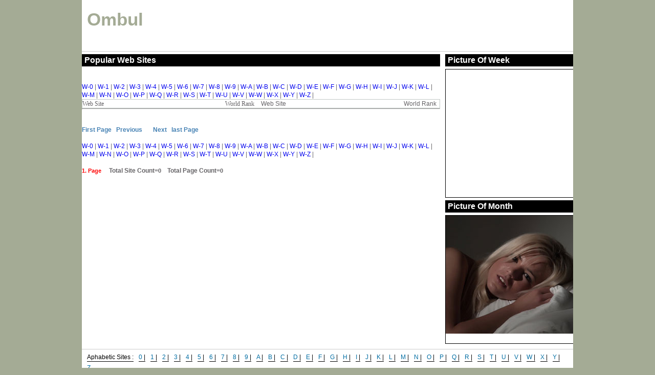

--- FILE ---
content_type: text/html; charset=utf-8
request_url: http://ombul.com/OmbulLetters.aspx?letter=W2
body_size: 2624
content:


<!DOCTYPE html PUBLIC "-//W3C//DTD XHTML 1.0 Transitional//EN" "http://www.w3.org/TR/xhtml1/DTD/xhtml1-transitional.dtd">
<html xmlns="http://www.w3.org/1999/xhtml">
<head><title>
	www.ombul.com - Ombul - Alphabetic List
</title><meta name="google-site-verification" content="HG5CNPAL89r6vPgiOnsJxWxBXdcWBCVRZ9sogoaVc0U" /><meta name="y_key" content="9d2032b797a2e61b" /><link href="stylesites/reset.css" rel="stylesheet" type="text/css" /><link href="stylesites/assets.css" rel="stylesheet" type="text/css" /><link href="stylesites/yanci.css" rel="stylesheet" type="text/css" />
    <script src="scripts/jquery.js" type="text/javascript"></script>
    <script src="scripts/fancybox.js" type="text/javascript"></script>
    <script type="text/javascript">
        $(document).ready(function () {
            $('.fancybox').fancybox({ padding: 0 });
        });
    </script>
    
</head>
<body>
    <form method="post" action="./OmbulLetters.aspx?letter=W2" id="form1">
<div class="aspNetHidden">
<input type="hidden" name="__VIEWSTATE" id="__VIEWSTATE" value="/wEPDwUKLTY0MTExNjkxNGRkXyFpe8VH9TLWFHeHu2gSKMYfM0li+F4/KKMyramHJoo=" />
</div>

<div class="aspNetHidden">

	<input type="hidden" name="__VIEWSTATEGENERATOR" id="__VIEWSTATEGENERATOR" value="87872A26" />
</div>
        <div class="main">

            <div class="head">
                <h1>
                    <a href="/Ombul">Ombul</a></h1>
                <h1 style="float: right; margin-top: -83px; color: #b20606;">
                  
                </h1>

            </div>

            
            
    <div class="content">
        <div class="leftcontent">
            <h2 class="title">
                Popular Web Sites</h2>
            <div class="contentarea">
                <span id="ContentPlaceHolder1__lblUst" style="font-size:8pt;font-weight:bold;"></span>
                <br />
                <br />
                <span id="ContentPlaceHolder1__charListUst"><a href='OmbulLetters.aspx?letter=W0'>W-0</a> | <a href='OmbulLetters.aspx?letter=W1'>W-1</a> | <a href='OmbulLetters.aspx?letter=W2'>W-2</a> | <a href='OmbulLetters.aspx?letter=W3'>W-3</a> | <a href='OmbulLetters.aspx?letter=W4'>W-4</a> | <a href='OmbulLetters.aspx?letter=W5'>W-5</a> | <a href='OmbulLetters.aspx?letter=W6'>W-6</a> | <a href='OmbulLetters.aspx?letter=W7'>W-7</a> | <a href='OmbulLetters.aspx?letter=W8'>W-8</a> | <a href='OmbulLetters.aspx?letter=W9'>W-9</a> | <a href='OmbulLetters.aspx?letter=WA'>W-A</a> | <a href='OmbulLetters.aspx?letter=WB'>W-B</a> | <a href='OmbulLetters.aspx?letter=WC'>W-C</a> | <a href='OmbulLetters.aspx?letter=WD'>W-D</a> | <a href='OmbulLetters.aspx?letter=WE'>W-E</a> | <a href='OmbulLetters.aspx?letter=WF'>W-F</a> | <a href='OmbulLetters.aspx?letter=WG'>W-G</a> | <a href='OmbulLetters.aspx?letter=WH'>W-H</a> | <a href='OmbulLetters.aspx?letter=WI'>W-I</a> | <a href='OmbulLetters.aspx?letter=WJ'>W-J</a> | <a href='OmbulLetters.aspx?letter=WK'>W-K</a> | <a href='OmbulLetters.aspx?letter=WL'>W-L</a> | <a href='OmbulLetters.aspx?letter=WM'>W-M</a> | <a href='OmbulLetters.aspx?letter=WN'>W-N</a> | <a href='OmbulLetters.aspx?letter=WO'>W-O</a> | <a href='OmbulLetters.aspx?letter=WP'>W-P</a> | <a href='OmbulLetters.aspx?letter=WQ'>W-Q</a> | <a href='OmbulLetters.aspx?letter=WR'>W-R</a> | <a href='OmbulLetters.aspx?letter=WS'>W-S</a> | <a href='OmbulLetters.aspx?letter=WT'>W-T</a> | <a href='OmbulLetters.aspx?letter=WU'>W-U</a> | <a href='OmbulLetters.aspx?letter=WV'>W-V</a> | <a href='OmbulLetters.aspx?letter=WW'>W-W</a> | <a href='OmbulLetters.aspx?letter=WX'>W-X</a> | <a href='OmbulLetters.aspx?letter=WY'>W-Y</a> | <a href='OmbulLetters.aspx?letter=WZ'>W-Z</a> | </span>
                <table id="ContentPlaceHolder1_DataList1" cellspacing="0" rules="all" style="border-color:#C2C9C6;border-width:1px;border-style:solid;width:100%;border-collapse:collapse;">
	<tr>
		<td colspan="2">
                        <table bgcolor="#C8CED2" width="100%">
                            <tr>
                                <td align="left" style="font-weight:7px; font-family:Tahoma" width="50%">
                                    <table bgcolor="#C8CED2" width="100%">
                                        <tr>
                                            <td align="left" class="style1" width="80%">
                                                Web Site
                                            </td>
                                            <td class="style1">
                                                World Rank
                                            </td>
                                        </tr>
                                    </table>
                                </td>
                                <td class="style1">
                                    <table bgcolor="#C8CED2" width="100%">
                                        <tr>
                                            <td align="left" class="style1" width="80%">
                                                Web Site
                                            </td>
                                            <td class="style1">
                                                World Rank
                                            </td>
                                        </tr>
                                    </table>
                                </td>
                            </tr>
                        </table>
                    </td>
	</tr>
</table>
                <hr />
                <br />
                <br />
                <a id="ContentPlaceHolder1__hlFirst" href="OmbulLetters.aspx?letter=W2" style="color:SteelBlue;font-weight:bold;">First Page</a>
                &nbsp;
                <a id="ContentPlaceHolder1__hlPrevious" href="#" style="color:SteelBlue;font-weight:bold;">Previous</a>
                &nbsp;
                <span id="ContentPlaceHolder1_Label5" style="font-size:8pt;font-weight:bold;"></span>
                &nbsp; &nbsp;
                <a id="ContentPlaceHolder1__hlNext" href="#" style="color:SteelBlue;font-weight:bold;">Next</a>
                &nbsp;
                <a id="ContentPlaceHolder1__hlLast" href="OmbulLetters.aspx?page=0&amp;letter=W2" style="color:SteelBlue;font-weight:bold;">last Page</a>
                <br />
                <br />
                <span id="ContentPlaceHolder1__lblCharlist"><a href='OmbulLetters.aspx?letter=W0'>W-0</a> | <a href='OmbulLetters.aspx?letter=W1'>W-1</a> | <a href='OmbulLetters.aspx?letter=W2'>W-2</a> | <a href='OmbulLetters.aspx?letter=W3'>W-3</a> | <a href='OmbulLetters.aspx?letter=W4'>W-4</a> | <a href='OmbulLetters.aspx?letter=W5'>W-5</a> | <a href='OmbulLetters.aspx?letter=W6'>W-6</a> | <a href='OmbulLetters.aspx?letter=W7'>W-7</a> | <a href='OmbulLetters.aspx?letter=W8'>W-8</a> | <a href='OmbulLetters.aspx?letter=W9'>W-9</a> | <a href='OmbulLetters.aspx?letter=WA'>W-A</a> | <a href='OmbulLetters.aspx?letter=WB'>W-B</a> | <a href='OmbulLetters.aspx?letter=WC'>W-C</a> | <a href='OmbulLetters.aspx?letter=WD'>W-D</a> | <a href='OmbulLetters.aspx?letter=WE'>W-E</a> | <a href='OmbulLetters.aspx?letter=WF'>W-F</a> | <a href='OmbulLetters.aspx?letter=WG'>W-G</a> | <a href='OmbulLetters.aspx?letter=WH'>W-H</a> | <a href='OmbulLetters.aspx?letter=WI'>W-I</a> | <a href='OmbulLetters.aspx?letter=WJ'>W-J</a> | <a href='OmbulLetters.aspx?letter=WK'>W-K</a> | <a href='OmbulLetters.aspx?letter=WL'>W-L</a> | <a href='OmbulLetters.aspx?letter=WM'>W-M</a> | <a href='OmbulLetters.aspx?letter=WN'>W-N</a> | <a href='OmbulLetters.aspx?letter=WO'>W-O</a> | <a href='OmbulLetters.aspx?letter=WP'>W-P</a> | <a href='OmbulLetters.aspx?letter=WQ'>W-Q</a> | <a href='OmbulLetters.aspx?letter=WR'>W-R</a> | <a href='OmbulLetters.aspx?letter=WS'>W-S</a> | <a href='OmbulLetters.aspx?letter=WT'>W-T</a> | <a href='OmbulLetters.aspx?letter=WU'>W-U</a> | <a href='OmbulLetters.aspx?letter=WV'>W-V</a> | <a href='OmbulLetters.aspx?letter=WW'>W-W</a> | <a href='OmbulLetters.aspx?letter=WX'>W-X</a> | <a href='OmbulLetters.aspx?letter=WY'>W-Y</a> | <a href='OmbulLetters.aspx?letter=WZ'>W-Z</a> | </span>
                <br />
                <br />
                <span id="ContentPlaceHolder1_Label3" style="color:Red;font-size:8pt;font-weight:bold;">1. Page</span>
                &nbsp; &nbsp; <strong>Total Site Count=</strong><span id="ContentPlaceHolder1_lblToplamKayitSayisi" style="font-size:8pt;font-weight:bold;">0</span>
                &nbsp;&nbsp; <strong>Total Page Count=</strong><span id="ContentPlaceHolder1_lblToplamSayfaSayisi" style="font-size:8pt;font-weight:bold;">0</span>
                <br />
                
                
                
                
            </div>
        </div>
          
<div class="rightcontent">
    <h2 class="title">
        Picture Of Week</h2>
    <div class="rightAds" style="display:none;">
        <a href="images/gal/kume6.jpg" class="fancybox" rel="gallery">
            <img src="images/gal/1_196.jpg" alt="picture of week" /></a>
        <div style="width: 1px; height: 1px; overflow: hidden">
            
                <a href='images/gal/11122013015417-9_784.jpg' class="fancybox" title='super girl' rel="gallery"></a>
            
                <a href='images/gal/11122013015405-2_64.jpg' class="fancybox" title='super girl' rel="gallery"></a>
            
                <a href='images/gal/11122013015402-7_127.jpg' class="fancybox" title='super girl' rel="gallery"></a>
            
                <a href='images/gal/11122013015358-6_16.jpg' class="fancybox" title='super girl' rel="gallery"></a>
            
                <a href='images/gal/11122013015348-4_843.jpg' class="fancybox" title='super girl' rel="gallery"></a>
            
                <a href='images/gal/11122013015323-7_42.jpg' class="fancybox" title='wonderful ass' rel="gallery"></a>
            
        </div>
    </div>
	<div class="rightAds">
	<!-- BEGIN Ad Tag -->
	<noscript>Your browser does not support JavaScript. Update it for a better user experience.</noscript>
	<!-- END Ad Tag -->
   
	</div>
    <h2 class="title">
        Picture Of Month</h2>
    <div class="rightAds">
        <a href="images/gal/0_729-2.jpg" class="fancybox" rel="gallery2">
            <img src="images/gal/adriana.jpg" alt="picture of week" /></a>
        <div style="width: 1px; height: 1px; overflow: hidden">
            
                <a href='images/gal/11122013014454-adriana-5.jpg' class="fancybox" title='' rel="gallery2"></a>
            
                <a href='images/gal/11122013014448-adriana-2.jpg' class="fancybox" title='' rel="gallery2"></a>
            
                <a href='images/gal/11122013014440-adriana-4.jpg' class="fancybox" title='' rel="gallery2"></a>
            
                <a href='images/gal/11122013014425-adriana-3.jpg' class="fancybox" title='' rel="gallery2"></a>
            
                <a href='images/gal/11122013014409-adriana-1.jpg' class="fancybox" title='' rel="gallery2"></a>
            
        </div>
    </div>	
</div>



    </div>

            <div class="footer">
                <div class="alphabetic">
                    <ul>
                        <li>Aphabetic Sites :</li>
                        <li><a href="/OmbulLetters.aspx?letter=0">0</a> | </li><li><a href="/OmbulLetters.aspx?letter=1">1</a> | </li><li><a href="/OmbulLetters.aspx?letter=2">2</a> | </li><li><a href="/OmbulLetters.aspx?letter=3">3</a> | </li><li><a href="/OmbulLetters.aspx?letter=4">4</a> | </li><li><a href="/OmbulLetters.aspx?letter=5">5</a> | </li><li><a href="/OmbulLetters.aspx?letter=6">6</a> | </li><li><a href="/OmbulLetters.aspx?letter=7">7</a> | </li><li><a href="/OmbulLetters.aspx?letter=8">8</a> | </li><li><a href="/OmbulLetters.aspx?letter=9">9</a> | </li><li><a href="/OmbulLetters.aspx?letter=A">A</a> | </li><li><a href="/OmbulLetters.aspx?letter=B">B</a> | </li><li><a href="/OmbulLetters.aspx?letter=C">C</a> | </li><li><a href="/OmbulLetters.aspx?letter=D">D</a> | </li><li><a href="/OmbulLetters.aspx?letter=E">E</a> | </li><li><a href="/OmbulLetters.aspx?letter=F">F</a> | </li><li><a href="/OmbulLetters.aspx?letter=G">G</a> | </li><li><a href="/OmbulLetters.aspx?letter=H">H</a> | </li><li><a href="/OmbulLetters.aspx?letter=I">I</a> | </li><li><a href="/OmbulLetters.aspx?letter=J">J</a> | </li><li><a href="/OmbulLetters.aspx?letter=K">K</a> | </li><li><a href="/OmbulLetters.aspx?letter=L">L</a> | </li><li><a href="/OmbulLetters.aspx?letter=M">M</a> | </li><li><a href="/OmbulLetters.aspx?letter=N">N</a> | </li><li><a href="/OmbulLetters.aspx?letter=O">O</a> | </li><li><a href="/OmbulLetters.aspx?letter=P">P</a> | </li><li><a href="/OmbulLetters.aspx?letter=Q">Q</a> | </li><li><a href="/OmbulLetters.aspx?letter=R">R</a> | </li><li><a href="/OmbulLetters.aspx?letter=S">S</a> | </li><li><a href="/OmbulLetters.aspx?letter=T">T</a> | </li><li><a href="/OmbulLetters.aspx?letter=U">U</a> | </li><li><a href="/OmbulLetters.aspx?letter=V">V</a> | </li><li><a href="/OmbulLetters.aspx?letter=W">W</a> | </li><li><a href="/OmbulLetters.aspx?letter=X">X</a> | </li><li><a href="/OmbulLetters.aspx?letter=Y">Y</a> | </li><li><a href="/OmbulLetters.aspx?letter=Z">Z</a></li>
                    </ul>
                </div>
                

            </div>
        </div>
    </form>
    
    

    <!-- Google tag (gtag.js) -->
<script async src="https://www.googletagmanager.com/gtag/js?id=G-7YRVZRYBWN"></script>
<script>
    window.dataLayer = window.dataLayer || [];
    function gtag() { dataLayer.push(arguments); }
    gtag('js', new Date());

    gtag('config', 'G-7YRVZRYBWN');
</script>
</body>
</html>




--- FILE ---
content_type: text/css
request_url: http://ombul.com/stylesites/reset.css
body_size: 828
content:
/* Reset CSS */
html, body, div, span, applet, object, iframe,
h1, h2, h3, h4, h5, h6, p, blockquote, pre,
a, abbr, acronym, address, big, cite, code,
del, dfn, em, font, img, ins, kbd, q, s, samp,
small, strike, strong, sub, sup, tt, var,
b, u, i, center,
dl, dt, dd, ol, ul, li,
fieldset, form, label, legend,
table, caption, tbody, tfoot, thead, tr, th, td {
	margin: 0;
	padding: 0;
	border: 0;
	outline: 0;
	vertical-align: baseline;
	background: transparent;
}
body 
{
    background-color:#a4ab95;
	font-family:Arial,Geneva,Helvetica;
	font-size:12px;
	font-size-adjust:none;
	font-style:normal;
	font-variant:normal;
	font-weight:normal;
	min-height: 100%;
	height: 100%;
	z-index: 1;
	line-height: 1;
	line-height: 16px;
	color:#656366;
}
blockquote, q {
	quotes: none;
}
blockquote:before, blockquote:after,
q:before, q:after {
	content: '';
	content: none;
}
/* remember to define focus styles! */
:focus {
	outline: 0;
}
/* remember to highlight inserts somehow! */
ins {
	text-decoration: none;
}
del {
	text-decoration: line-through;
}
/* tables still need 'cellspacing="0"' in the markup */
table {
	border-collapse: collapse;
	border-spacing: 0;
}
address,caption,cite,code,dfn,em,th,var 
{
 font-weight: normal;
 font-style: normal;
}
a {
	text-decoration:none;
}
.doctors {
	text-decoration:underline;
}
.doctors:hover {
	text-decoration:none;
}
/* Clearfix */
.clearfix:after {
    content: "."; 
    display: block; 
    height: 0; 
    clear: both; 
    visibility: hidden;
	}
.clearfix {
	display: block;
	/*clear:both;*/
	}
/* Hides from IE-mac \*/
* html .clearfix {
	height: 1%;
	}
.clearfix {
	display: block;
	}
/* End hide from IE-mac */



--- FILE ---
content_type: text/css
request_url: http://ombul.com/stylesites/assets.css
body_size: 850
content:
.body { background-color:#a4ab95;}
.h10{display:block;height:10px;width:100%;}
.clearfix{clear:both;}
*{margin:0;padding:0;}
div.main{width:960px;min-height:600px;margin:0 auto;}
div.main div.head{width:100%;height:100px;background-color:#fff;}
div.main div.head h1{padding:10px;font-size:35px;padding-top:30px;color:#a4ab95;}
div.main div.head h1 a{color:#a4ab95;}
div.main div.head div.mainmenu ul{list-style-type:none;margin:0;padding:0;}
div.main div.head div.mainmenu ul li{display:block;padding:2px 5px;float:left;}


div.main div.content{width:100%;height:100%;padding:5px 0;overflow:hidden;border-bottom:1px solid #ccc;border-top:1px solid #ccc;background-color:#fff;}
div.main div.content div.leftcontent{width:700px;height:100%;float:left;overflow:hidden;margin:0 10px 0 0;}
div.main div.content div.leftcontent .title{display:block;background-color:#000;color:#fff;font-size:16px;line-height:24px;padding:0 5px;}
div.main div.content div.leftcontent div.contentarea{width:100%;height:100%;overflow:hidden;}
div.main div.content div.leftcontent div.box{width:344px;height:100%;display:block;margin:5px 5px 5px 0;padding:0;border-bottom:1px solid #ccc;border-left:1px solid #ccc;overflow:hidden;float:left;}
div.main div.content div.leftcontent div.box div.imgarea{width:90px;height:90px;margin:10px;border:1px solid #ccc;float:left;overflow:hidden;text-align:center;}
div.main div.content div.leftcontent div.box div.imgarea img{height:100%;}
div.main div.content div.leftcontent div.box div.textarea{width:232px;height:100%;margin:10px 0; padding:0; float:left;font-family:Tahoma;}
div.main div.content div.leftcontent div.box div.textarea p{width:100%;display:block;font-size:12px;line-height:14px;padding:2px 0;border-bottom:1px dotted #ccc;color:#006da3;}
div.main div.content div.leftcontent div.box div.textarea p a{color:#006da3;}
div.main div.content div.leftcontent div.box div.textarea p span{font-weight:bold;font-size:12px;line-height:14px;padding-right:5px;color:#006da3;font-family:Tahoma;}
div.main div.content div.leftcontent .bigBox{width:100%;height:300px;}
div.main div.content div.leftcontent .bigBox .bigAds{width:328px;height:100%;padding:0 10px 0 0;margin:0 10px 0 0;border-right:2px solid #CCC;float:left;} 
div.main div.content div.leftcontent .bigBox .bigContent{width:350px;height:100%;padding:0;float:left;}
div.main div.content div.leftcontent .bigBox .bigContent .box{margin:0;border:none;}
div.main div.content div.leftcontent .bigBox .bigContent .box .imgarea{width:120px;margin:10px 10px 10px 0;}
div.main div.content div.leftcontent .bigBox .bigContent .box .textarea{width:210px;height:100%;margin:10px 0; padding:0; float:left;}
div.main div.content div.rightcontent{width:250px;height:100%;float:left;overflow:hidden;}
div.main div.content div.rightcontent .title{display:block;background-color:#000;color:#fff;font-size:16px;line-height:24px;padding:0 5px;}
div.main div.content div.rightcontent div.rightAds{width:250px;height:250px;border:1px solid #000;margin:5px 0;}


div.main div.footer{width:100%;height:100%;display:block;}
div.main div.footer div.variations{width:100;height:200px;clear:both;overflow:scroll;}
div.main div.footer div.variations h1.title{background-color:#000;color:#fff;padding:5px;display:block;font-size:16px;margin:10px 0;}
div.main div.footer div.variations div.vbox{width:24%;height:100%;float:left;text-align:center;}
div.main div.footer div.alphabetic{padding:5px;height:40px;background-color:#fff;}
div.main div.footer div.alphabetic ul{list-style-type:none;margin:0;padding:0;}
div.main div.footer div.alphabetic ul li{display:block;margin:2px 5px;float:left;border-bottom:1px solid #000;color:#000;}
div.main div.footer div.alphabetic ul li a{color:#006da3;}
 